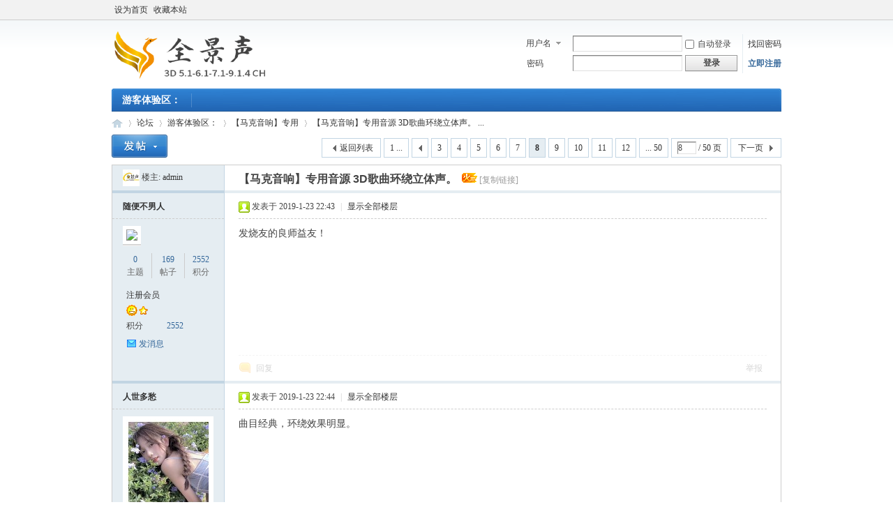

--- FILE ---
content_type: text/html; charset=utf-8
request_url: https://52dts.com/forum.php?mod=viewthread&tid=2897&extra=page%3D1&page=8
body_size: 10781
content:
<!DOCTYPE html PUBLIC "-//W3C//DTD XHTML 1.0 Transitional//EN" "http://www.w3.org/TR/xhtml1/DTD/xhtml1-transitional.dtd">
<html xmlns="http://www.w3.org/1999/xhtml">
<head>
<meta http-equiv="Content-Type" content="text/html; charset=utf-8" />
<title>【马克音响】专用音源 3D歌曲环绕立体声。 - 第8页 - 【马克音响】专用 -  全景声音乐3D 5.1-9.1.4CH -  Powered by Discuz!</title>
<link href="https://52dts.com/forum.php?mod=viewthread&tid=2897" rel="canonical" />
<meta name="keywords" content="【马克音响】专用音源 3D歌曲环绕立体声。" />
<meta name="description" content=" 【马克音响】专用音源 3D歌曲环绕立体声。 ,全景声音乐3D 5.1-9.1.4CH" />
<meta name="generator" content="Discuz! X3.4" />
<meta name="author" content="Discuz! Team and Comsenz UI Team" />
<meta name="copyright" content="2001-2021 Tencent Cloud." />
<meta name="MSSmartTagsPreventParsing" content="True" />
<meta http-equiv="MSThemeCompatible" content="Yes" />
<base href="https://52dts.com/" /><link rel="stylesheet" type="text/css" href="data/cache/style_1_common.css?GLg" /><link rel="stylesheet" type="text/css" href="data/cache/style_1_forum_viewthread.css?GLg" /><link rel="stylesheet" id="css_extstyle" type="text/css" href="./template/default/style/t1/style.css" /><script type="text/javascript">var STYLEID = '1', STATICURL = 'static/', IMGDIR = 'static/image/common', VERHASH = 'GLg', charset = 'utf-8', discuz_uid = '0', cookiepre = 'NY5o_2132_', cookiedomain = '', cookiepath = '/', showusercard = '1', attackevasive = '0', disallowfloat = 'newthread', creditnotice = '2|积分|', defaultstyle = './template/default/style/t1', REPORTURL = 'aHR0cHM6Ly81MmR0cy5jb20vZm9ydW0ucGhwP21vZD12aWV3dGhyZWFkJnRpZD0yODk3JmV4dHJhPXBhZ2UlM0QxJnBhZ2U9OA==', SITEURL = 'https://52dts.com/', JSPATH = 'static/js/', CSSPATH = 'data/cache/style_', DYNAMICURL = '';</script>
<script src="static/js/common.js?GLg" type="text/javascript"></script>
<meta name="application-name" content="全景声音乐3D 5.1-9.1.4CH" />
<meta name="msapplication-tooltip" content="全景声音乐3D 5.1-9.1.4CH" />
<meta name="msapplication-task" content="name=论坛;action-uri=https://52dts.com/forum.php;icon-uri=https://52dts.com/static/image/common/bbs.ico" />
<script src="static/js/forum.js?GLg" type="text/javascript"></script>
</head>

<body id="nv_forum" class="pg_viewthread" onkeydown="if(event.keyCode==27) return false;">
<div id="append_parent"></div><div id="ajaxwaitid"></div>
<div id="toptb" class="cl">
<div class="wp">
<div class="z"><a href="javascript:;"  onclick="setHomepage('https://www.52dts.com/');">设为首页</a><a href="https://www.52dts.com/"  onclick="addFavorite(this.href, '全景声音乐3D 5.1-9.1.4CH');return false;">收藏本站</a></div>
<div class="y">
<a id="switchblind" href="javascript:;" onclick="toggleBlind(this)" title="开启辅助访问" class="switchblind">开启辅助访问</a>
</div>
</div>
</div>

<div id="hd">
<div class="wp">
<div class="hdc cl"><h2><a href="./" title="全景声音乐3D 5.1-9.1.4CH"><img src="static/image/common/logo.png" alt="全景声音乐3D 5.1-9.1.4CH" border="0" /></a></h2><script src="static/js/logging.js?GLg" type="text/javascript"></script>
<form method="post" autocomplete="off" id="lsform" action="member.php?mod=logging&amp;action=login&amp;loginsubmit=yes&amp;infloat=yes&amp;lssubmit=yes" onsubmit="return lsSubmit();">
<div class="fastlg cl">
<span id="return_ls" style="display:none"></span>
<div class="y pns">
<table cellspacing="0" cellpadding="0">
<tr>
<td>
<span class="ftid">
<select name="fastloginfield" id="ls_fastloginfield" width="40" tabindex="900">
<option value="username">用户名</option>
<option value="email">Email</option>
</select>
</span>
<script type="text/javascript">simulateSelect('ls_fastloginfield')</script>
</td>
<td><input type="text" name="username" id="ls_username" autocomplete="off" class="px vm" tabindex="901" /></td>
<td class="fastlg_l"><label for="ls_cookietime"><input type="checkbox" name="cookietime" id="ls_cookietime" class="pc" value="2592000" tabindex="903" />自动登录</label></td>
<td>&nbsp;<a href="javascript:;" onclick="showWindow('login', 'member.php?mod=logging&action=login&viewlostpw=1')">找回密码</a></td>
</tr>
<tr>
<td><label for="ls_password" class="z psw_w">密码</label></td>
<td><input type="password" name="password" id="ls_password" class="px vm" autocomplete="off" tabindex="902" /></td>
<td class="fastlg_l"><button type="submit" class="pn vm" tabindex="904" style="width: 75px;"><em>登录</em></button></td>
<td>&nbsp;<a href="member.php?mod=register" class="xi2 xw1">立即注册</a></td>
</tr>
</table>
<input type="hidden" name="quickforward" value="yes" />
<input type="hidden" name="handlekey" value="ls" />
</div>
</div>
</form>

</div>

<div id="nv">

<ul><li id="mn_F1" ><a href="forum.php?mod=forumdisplay&fid=1" hidefocus="true"  >游客体验区：</a></li></ul>
</div>
<div id="mu" class="cl">
</div></div>
</div>


         <script type="text/javascript">
           if (typeof jQuery != 'undefined'){
              var boan_old_jq = jQuery;
           } 
         </script><script type="text/javascript" src="source/plugin/boan_h5upload/js/jquery-1.11.0.min.js?GLg" charset="utf-8"></script>
          <script type="text/javascript">
             var boan_jq=$.noConflict();
             if (typeof  boan_old_jq != 'undefined'){
               jQuery = boan_old_jq;
              }
         </script><link href="./source/plugin/boan_h5upload/css/webuploader_fast.css" rel="stylesheet" type="text/css" />        <script>
            var SWFUpload;
        	SWFUpload = function(settings) {
        		this.initUpload(settings);
       	    };
           
            SWFUpload.prototype.initUpload = function(userSettings) {
            	try {
            		this.customSettings = {};	
            		this.settings = {};
            		this.eventQueue = [];
            		this.initSettings1(userSettings);
            	} catch (ex) {
            		throw ex;
            	}
            };
            SWFUpload.prototype.initSettings1 = function (userSettings) {
            	this.ensureDefault = function(settingName, defaultValue) {
            		var setting = userSettings[settingName];
            		if (setting != undefined) {
            			this.settings[settingName] = setting;
            		} else {
            			this.settings[settingName] = defaultValue;
            		}
            	};
            
            	this.ensureDefault("upload_url", "");
            	this.ensureDefault("file_post_name", "Filedata");
            	this.ensureDefault("post_params", {});
            
            	this.ensureDefault("file_types", "*.*");
            	this.ensureDefault("file_types_description", "All Files");
            	this.ensureDefault("file_size_limit", 0);	
            	this.ensureDefault("file_upload_limit", 0);
            	this.ensureDefault("file_queue_limit", 0); 
                this.ensureDefault("custom_settings", {});
	            this.customSettings = this.settings.custom_settings;
            }
        </script>
<div id="wp" class="wp">
<script type="text/javascript">var fid = parseInt('77'), tid = parseInt('2897');</script>

<script src="static/js/forum_viewthread.js?GLg" type="text/javascript"></script>
<script type="text/javascript">zoomstatus = parseInt(1);var imagemaxwidth = '600';var aimgcount = new Array();</script>

<style id="diy_style" type="text/css"></style>
<!--[diy=diynavtop]--><div id="diynavtop" class="area"></div><!--[/diy]-->
<div id="pt" class="bm cl">
<div class="z">
<a href="./" class="nvhm" title="首页">全景声音乐3D 5.1-9.1.4CH</a><em>&raquo;</em><a href="forum.php">论坛</a> <em>&rsaquo;</em> <a href="forum.php?gid=1">游客体验区：</a> <em>&rsaquo;</em> <a href="forum.php?mod=forumdisplay&amp;fid=77">【马克音响】专用</a> <em>&rsaquo;</em> <a href="forum.php?mod=viewthread&amp;tid=2897">【马克音响】专用音源 3D歌曲环绕立体声。 ...</a>
</div>
</div>

<style id="diy_style" type="text/css"></style>
<div class="wp">
<!--[diy=diy1]--><div id="diy1" class="area"></div><!--[/diy]-->
</div>

<div id="ct" class="wp cl">
<div id="pgt" class="pgs mbm cl ">
<div class="pgt"><div class="pg"><a href="forum.php?mod=viewthread&tid=2897&amp;extra=page%3D1&amp;page=1" class="first">1 ...</a><a href="forum.php?mod=viewthread&tid=2897&amp;extra=page%3D1&amp;page=7" class="prev">&nbsp;&nbsp;</a><a href="forum.php?mod=viewthread&tid=2897&amp;extra=page%3D1&amp;page=3">3</a><a href="forum.php?mod=viewthread&tid=2897&amp;extra=page%3D1&amp;page=4">4</a><a href="forum.php?mod=viewthread&tid=2897&amp;extra=page%3D1&amp;page=5">5</a><a href="forum.php?mod=viewthread&tid=2897&amp;extra=page%3D1&amp;page=6">6</a><a href="forum.php?mod=viewthread&tid=2897&amp;extra=page%3D1&amp;page=7">7</a><strong>8</strong><a href="forum.php?mod=viewthread&tid=2897&amp;extra=page%3D1&amp;page=9">9</a><a href="forum.php?mod=viewthread&tid=2897&amp;extra=page%3D1&amp;page=10">10</a><a href="forum.php?mod=viewthread&tid=2897&amp;extra=page%3D1&amp;page=11">11</a><a href="forum.php?mod=viewthread&tid=2897&amp;extra=page%3D1&amp;page=12">12</a><a href="forum.php?mod=viewthread&tid=2897&amp;extra=page%3D1&amp;page=50" class="last">... 50</a><label><input type="text" name="custompage" class="px" size="2" title="输入页码，按回车快速跳转" value="8" onkeydown="if(event.keyCode==13) {window.location='forum.php?mod=viewthread&tid=2897&amp;extra=page%3D1&amp;page='+this.value;; doane(event);}" /><span title="共 50 页"> / 50 页</span></label><a href="forum.php?mod=viewthread&tid=2897&amp;extra=page%3D1&amp;page=9" class="nxt">下一页</a></div></div>
<span class="y pgb"><a href="forum.php?mod=forumdisplay&amp;fid=77">返回列表</a></span>
<a id="newspecial" onmouseover="$('newspecial').id = 'newspecialtmp';this.id = 'newspecial';showMenu({'ctrlid':this.id})" onclick="showWindow('newthread', 'forum.php?mod=post&action=newthread&fid=77')" href="javascript:;" title="发新帖"><img src="static/image/common/pn_post.png" alt="发新帖" /></a></div>



<div id="postlist" class="pl bm">
<table cellspacing="0" cellpadding="0">
<tr>
<td class="pls ptn pbn">
<div id="tath" class="cl">
<a href="home.php?mod=space&amp;uid=1" title="admin"><img src="https://www.52dts.com/uc_server/data/avatar/000/00/00/01_avatar_small.jpg" onerror="this.onerror=null;this.src='https://www.52dts.com/uc_server/images/noavatar_small.gif'" /></a>
楼主: <a href="home.php?mod=space&amp;uid=1" title="admin">admin</a>
</div>
</td>
<td class="plc ptm pbn vwthd">
<h1 class="ts">
<span id="thread_subject">【马克音响】专用音源 3D歌曲环绕立体声。</span>
</h1>
<span class="xg1">
&nbsp;<img src="static/image/common/hot_3.gif" alt="" title="热度: 232" />
<a href="forum.php?mod=viewthread&amp;tid=2897" onclick="return copyThreadUrl(this, '全景声音乐3D 5.1-9.1.4CH')" >[复制链接]</a>
</span>
</td>
</tr>
</table>


<table cellspacing="0" cellpadding="0" class="ad">
<tr>
<td class="pls">
</td>
<td class="plc">
</td>
</tr>
</table><div id="post_31311" style="display:none;"><table id="pid31311" class="plhin" summary="pid31311" cellspacing="0" cellpadding="0">
<tr>
 <td class="pls" rowspan="2">
<div id="favatar31311" class="pls favatar">
<div class="pi">
<div class="authi"><a href="home.php?mod=space&amp;uid=1561" target="_blank" class="xw1">EL失而才惜</a>
</div>
</div>
<div class="p_pop blk bui card_gender_0" id="userinfo31311" style="display: none; margin-top: -11px;">
<div class="m z">
<div id="userinfo31311_ma"></div>
</div>
<div class="i y">
<div>
<strong><a href="home.php?mod=space&amp;uid=1561" target="_blank" class="xi2">EL失而才惜</a></strong>
<em>当前离线</em>
</div><dl class="cl">
<dt>积分</dt><dd><a href="home.php?mod=space&uid=1561&do=profile" target="_blank" class="xi2">2056</a></dd>
</dl><div class="imicn">
<a href="home.php?mod=space&amp;uid=1561&amp;do=profile" target="_blank" title="查看详细资料"><img src="static/image/common/userinfo.gif" alt="查看详细资料" /></a>
</div>
<div id="avatarfeed"><span id="threadsortswait"></span></div>
</div>
</div>
<div>
<div class="avatar" onmouseover="showauthor(this, 'userinfo31311')"><a href="home.php?mod=space&amp;uid=1561" class="avtm" target="_blank"><img src="https://www.52dts.com/uc_server/data/avatar/000/00/15/61_avatar_middle.jpg" onerror="this.onerror=null;this.src='https://www.52dts.com/uc_server/images/noavatar_middle.gif'" /></a></div>
</div>
<div class="tns xg2"><table cellspacing="0" cellpadding="0"><th><p><a href="home.php?mod=space&uid=1561&do=thread&type=thread&view=me&from=space" class="xi2">58</a></p>主题</th><th><p><a href="home.php?mod=space&uid=1561&do=thread&type=reply&view=me&from=space" class="xi2">304</a></p>帖子</th><td><p><a href="home.php?mod=space&uid=1561&do=profile" class="xi2">2056</a></p>积分</td></table></div>

<p><em><a href="home.php?mod=spacecp&amp;ac=usergroup&amp;gid=3" target="_blank">版主</a></em></p>


<p><span><img src="static/image/common/star_level3.gif" alt="Rank: 7" /><img src="static/image/common/star_level2.gif" alt="Rank: 7" /><img src="static/image/common/star_level1.gif" alt="Rank: 7" /></span></p>



<dl class="pil cl">
	<dt>积分</dt><dd><a href="home.php?mod=space&uid=1561&do=profile" target="_blank" class="xi2">2056</a></dd>
</dl>
<ul class="xl xl2 o cl">
<li class="pm2"><a href="home.php?mod=spacecp&amp;ac=pm&amp;op=showmsg&amp;handlekey=showmsg_1561&amp;touid=1561&amp;pmid=0&amp;daterange=2&amp;pid=31311&amp;tid=2897" onclick="showWindow('sendpm', this.href);" title="发消息" class="xi2">发消息</a></li>
</ul>
</div>
</td>
<td class="plc">
<div class="pi">
<div class="pti">
<div class="pdbt">
</div>
<div class="authi">
<img class="authicn vm" id="authicon31311" src="static/image/common/online_moderator.gif" />
<em id="authorposton31311">发表于 2019-1-23 22:42</em>
<span class="pipe">|</span>
<a href="forum.php?mod=viewthread&amp;tid=2897&amp;page=8" rel="nofollow">显示全部楼层</a>
</div>
</div>
</div><div class="pct"><style type="text/css">.pcb{margin-right:0}</style><div class="pcb">
<div class="t_fsz">
<table cellspacing="0" cellpadding="0"><tr><td class="t_f" id="postmessage_31311">
相当不错。。</td></tr></table>


</div>
<div id="comment_31311" class="cm">
</div>

<div id="post_rate_div_31311"></div>
</div>
</div>

</td></tr>
<tr><td class="plc plm">
</td>
</tr>
<tr id="_postposition31311"></tr>
<tr>
<td class="pls"></td>
<td class="plc" style="overflow:visible;">
<div class="po hin">
<div class="pob cl">
<em>
<a class="fastre" href="forum.php?mod=post&amp;action=reply&amp;fid=77&amp;tid=2897&amp;repquote=31311&amp;extra=page%3D1&amp;page=8" onclick="showWindow('reply', this.href)">回复</a>
</em>

<p>
<a href="javascript:;" id="mgc_post_31311" onmouseover="showMenu(this.id)" class="showmenu">使用道具</a>
<a href="javascript:;" onclick="showWindow('miscreport31311', 'misc.php?mod=report&rtype=post&rid=31311&tid=2897&fid=77', 'get', -1);return false;">举报</a>
</p>

<ul id="mgc_post_31311_menu" class="p_pop mgcmn" style="display: none;">
</ul>
<script type="text/javascript" reload="1">checkmgcmn('post_31311')</script>
</div>
</div>
</td>
</tr>
<tr class="ad">
<td class="pls">
</td>
<td class="plc">
</td>
</tr>
</table>
</div><div id="post_31321" ><table id="pid31321" class="plhin" summary="pid31321" cellspacing="0" cellpadding="0">
<tr>
 <td class="pls" rowspan="2">
<div id="favatar31321" class="pls favatar">
<div class="pi">
<div class="authi"><a href="home.php?mod=space&amp;uid=1472" target="_blank" class="xw1">随便不男人</a>
</div>
</div>
<div class="p_pop blk bui card_gender_0" id="userinfo31321" style="display: none; margin-top: -11px;">
<div class="m z">
<div id="userinfo31321_ma"></div>
</div>
<div class="i y">
<div>
<strong><a href="home.php?mod=space&amp;uid=1472" target="_blank" class="xi2">随便不男人</a></strong>
<em>当前离线</em>
</div><dl class="cl">
<dt>积分</dt><dd><a href="home.php?mod=space&uid=1472&do=profile" target="_blank" class="xi2">2552</a></dd>
</dl><div class="imicn">
<a href="home.php?mod=space&amp;uid=1472&amp;do=profile" target="_blank" title="查看详细资料"><img src="static/image/common/userinfo.gif" alt="查看详细资料" /></a>
</div>
<div id="avatarfeed"><span id="threadsortswait"></span></div>
</div>
</div>
<div>
<div class="avatar" onmouseover="showauthor(this, 'userinfo31321')"><a href="home.php?mod=space&amp;uid=1472" class="avtm" target="_blank"><img src="https://www.52dts.com/uc_server/data/avatar/000/00/14/72_avatar_middle.jpg" onerror="this.onerror=null;this.src='https://www.52dts.com/uc_server/images/noavatar_middle.gif'" /></a></div>
</div>
<div class="tns xg2"><table cellspacing="0" cellpadding="0"><th><p><a href="home.php?mod=space&uid=1472&do=thread&type=thread&view=me&from=space" class="xi2">0</a></p>主题</th><th><p><a href="home.php?mod=space&uid=1472&do=thread&type=reply&view=me&from=space" class="xi2">169</a></p>帖子</th><td><p><a href="home.php?mod=space&uid=1472&do=profile" class="xi2">2552</a></p>积分</td></table></div>

<p><em><a href="home.php?mod=spacecp&amp;ac=usergroup&amp;gid=10" target="_blank">注册会员</a></em></p>


<p><span><img src="static/image/common/star_level3.gif" alt="Rank: 5" /><img src="static/image/common/star_level1.gif" alt="Rank: 5" /></span></p>



<dl class="pil cl">
	<dt>积分</dt><dd><a href="home.php?mod=space&uid=1472&do=profile" target="_blank" class="xi2">2552</a></dd>
</dl>
<ul class="xl xl2 o cl">
<li class="pm2"><a href="home.php?mod=spacecp&amp;ac=pm&amp;op=showmsg&amp;handlekey=showmsg_1472&amp;touid=1472&amp;pmid=0&amp;daterange=2&amp;pid=31321&amp;tid=2897" onclick="showWindow('sendpm', this.href);" title="发消息" class="xi2">发消息</a></li>
</ul>
</div>
</td>
<td class="plc">
<div class="pi">
<div class="pti">
<div class="pdbt">
</div>
<div class="authi">
<img class="authicn vm" id="authicon31321" src="static/image/common/online_member.gif" />
<em id="authorposton31321">发表于 2019-1-23 22:43</em>
<span class="pipe">|</span>
<a href="forum.php?mod=viewthread&amp;tid=2897&amp;page=8" rel="nofollow">显示全部楼层</a>
</div>
</div>
</div><div class="pct"><div class="pcb">
<div class="t_fsz">
<table cellspacing="0" cellpadding="0"><tr><td class="t_f" id="postmessage_31321">
发烧友的良师益友！</td></tr></table>


</div>
<div id="comment_31321" class="cm">
</div>

<div id="post_rate_div_31321"></div>
</div>
</div>

</td></tr>
<tr><td class="plc plm">
</td>
</tr>
<tr id="_postposition31321"></tr>
<tr>
<td class="pls"></td>
<td class="plc" style="overflow:visible;">
<div class="po hin">
<div class="pob cl">
<em>
<a class="fastre" href="forum.php?mod=post&amp;action=reply&amp;fid=77&amp;tid=2897&amp;repquote=31321&amp;extra=page%3D1&amp;page=8" onclick="showWindow('reply', this.href)">回复</a>
</em>

<p>
<a href="javascript:;" id="mgc_post_31321" onmouseover="showMenu(this.id)" class="showmenu">使用道具</a>
<a href="javascript:;" onclick="showWindow('miscreport31321', 'misc.php?mod=report&rtype=post&rid=31321&tid=2897&fid=77', 'get', -1);return false;">举报</a>
</p>

<ul id="mgc_post_31321_menu" class="p_pop mgcmn" style="display: none;">
</ul>
<script type="text/javascript" reload="1">checkmgcmn('post_31321')</script>
</div>
</div>
</td>
</tr>
<tr class="ad">
<td class="pls">
</td>
<td class="plc">
</td>
</tr>
</table>
</div><div id="post_31331" ><table id="pid31331" class="plhin" summary="pid31331" cellspacing="0" cellpadding="0">
<tr>
 <td class="pls" rowspan="2">
<div id="favatar31331" class="pls favatar">
<div class="pi">
<div class="authi"><a href="home.php?mod=space&amp;uid=1582" target="_blank" class="xw1">人世多愁</a>
</div>
</div>
<div class="p_pop blk bui card_gender_0" id="userinfo31331" style="display: none; margin-top: -11px;">
<div class="m z">
<div id="userinfo31331_ma"></div>
</div>
<div class="i y">
<div>
<strong><a href="home.php?mod=space&amp;uid=1582" target="_blank" class="xi2">人世多愁</a></strong>
<em>当前离线</em>
</div><dl class="cl">
<dt>积分</dt><dd><a href="home.php?mod=space&uid=1582&do=profile" target="_blank" class="xi2">2436</a></dd>
</dl><div class="imicn">
<a href="home.php?mod=space&amp;uid=1582&amp;do=profile" target="_blank" title="查看详细资料"><img src="static/image/common/userinfo.gif" alt="查看详细资料" /></a>
</div>
<div id="avatarfeed"><span id="threadsortswait"></span></div>
</div>
</div>
<div>
<div class="avatar" onmouseover="showauthor(this, 'userinfo31331')"><a href="home.php?mod=space&amp;uid=1582" class="avtm" target="_blank"><img src="https://www.52dts.com/uc_server/data/avatar/000/00/15/82_avatar_middle.jpg" onerror="this.onerror=null;this.src='https://www.52dts.com/uc_server/images/noavatar_middle.gif'" /></a></div>
</div>
<div class="tns xg2"><table cellspacing="0" cellpadding="0"><th><p><a href="home.php?mod=space&uid=1582&do=thread&type=thread&view=me&from=space" class="xi2">0</a></p>主题</th><th><p><a href="home.php?mod=space&uid=1582&do=thread&type=reply&view=me&from=space" class="xi2">158</a></p>帖子</th><td><p><a href="home.php?mod=space&uid=1582&do=profile" class="xi2">2436</a></p>积分</td></table></div>

<p><em><a href="home.php?mod=spacecp&amp;ac=usergroup&amp;gid=10" target="_blank">注册会员</a></em></p>


<p><span><img src="static/image/common/star_level3.gif" alt="Rank: 5" /><img src="static/image/common/star_level1.gif" alt="Rank: 5" /></span></p>



<dl class="pil cl">
	<dt>积分</dt><dd><a href="home.php?mod=space&uid=1582&do=profile" target="_blank" class="xi2">2436</a></dd>
</dl>
<ul class="xl xl2 o cl">
<li class="pm2"><a href="home.php?mod=spacecp&amp;ac=pm&amp;op=showmsg&amp;handlekey=showmsg_1582&amp;touid=1582&amp;pmid=0&amp;daterange=2&amp;pid=31331&amp;tid=2897" onclick="showWindow('sendpm', this.href);" title="发消息" class="xi2">发消息</a></li>
</ul>
</div>
</td>
<td class="plc">
<div class="pi">
<div class="pti">
<div class="pdbt">
</div>
<div class="authi">
<img class="authicn vm" id="authicon31331" src="static/image/common/online_member.gif" />
<em id="authorposton31331">发表于 2019-1-23 22:44</em>
<span class="pipe">|</span>
<a href="forum.php?mod=viewthread&amp;tid=2897&amp;page=8" rel="nofollow">显示全部楼层</a>
</div>
</div>
</div><div class="pct"><div class="pcb">
<div class="t_fsz">
<table cellspacing="0" cellpadding="0"><tr><td class="t_f" id="postmessage_31331">
曲目经典，环绕效果明显。</td></tr></table>


</div>
<div id="comment_31331" class="cm">
</div>

<div id="post_rate_div_31331"></div>
</div>
</div>

</td></tr>
<tr><td class="plc plm">
</td>
</tr>
<tr id="_postposition31331"></tr>
<tr>
<td class="pls"></td>
<td class="plc" style="overflow:visible;">
<div class="po hin">
<div class="pob cl">
<em>
<a class="fastre" href="forum.php?mod=post&amp;action=reply&amp;fid=77&amp;tid=2897&amp;repquote=31331&amp;extra=page%3D1&amp;page=8" onclick="showWindow('reply', this.href)">回复</a>
</em>

<p>
<a href="javascript:;" id="mgc_post_31331" onmouseover="showMenu(this.id)" class="showmenu">使用道具</a>
<a href="javascript:;" onclick="showWindow('miscreport31331', 'misc.php?mod=report&rtype=post&rid=31331&tid=2897&fid=77', 'get', -1);return false;">举报</a>
</p>

<ul id="mgc_post_31331_menu" class="p_pop mgcmn" style="display: none;">
</ul>
<script type="text/javascript" reload="1">checkmgcmn('post_31331')</script>
</div>
</div>
</td>
</tr>
<tr class="ad">
<td class="pls">
</td>
<td class="plc">
</td>
</tr>
</table>
</div><div id="post_31350" ><table id="pid31350" class="plhin" summary="pid31350" cellspacing="0" cellpadding="0">
<tr>
 <td class="pls" rowspan="2">
<div id="favatar31350" class="pls favatar">
<div class="pi">
<div class="authi"><a href="home.php?mod=space&amp;uid=1499" target="_blank" class="xw1">唱你的歌</a>
</div>
</div>
<div class="p_pop blk bui card_gender_0" id="userinfo31350" style="display: none; margin-top: -11px;">
<div class="m z">
<div id="userinfo31350_ma"></div>
</div>
<div class="i y">
<div>
<strong><a href="home.php?mod=space&amp;uid=1499" target="_blank" class="xi2">唱你的歌</a></strong>
<em>当前离线</em>
</div><dl class="cl">
<dt>积分</dt><dd><a href="home.php?mod=space&uid=1499&do=profile" target="_blank" class="xi2">2557</a></dd>
</dl><div class="imicn">
<a href="home.php?mod=space&amp;uid=1499&amp;do=profile" target="_blank" title="查看详细资料"><img src="static/image/common/userinfo.gif" alt="查看详细资料" /></a>
</div>
<div id="avatarfeed"><span id="threadsortswait"></span></div>
</div>
</div>
<div>
<div class="avatar" onmouseover="showauthor(this, 'userinfo31350')"><a href="home.php?mod=space&amp;uid=1499" class="avtm" target="_blank"><img src="https://www.52dts.com/uc_server/data/avatar/000/00/14/99_avatar_middle.jpg" onerror="this.onerror=null;this.src='https://www.52dts.com/uc_server/images/noavatar_middle.gif'" /></a></div>
</div>
<div class="tns xg2"><table cellspacing="0" cellpadding="0"><th><p><a href="home.php?mod=space&uid=1499&do=thread&type=thread&view=me&from=space" class="xi2">0</a></p>主题</th><th><p><a href="home.php?mod=space&uid=1499&do=thread&type=reply&view=me&from=space" class="xi2">169</a></p>帖子</th><td><p><a href="home.php?mod=space&uid=1499&do=profile" class="xi2">2557</a></p>积分</td></table></div>

<p><em><a href="home.php?mod=spacecp&amp;ac=usergroup&amp;gid=10" target="_blank">注册会员</a></em></p>


<p><span><img src="static/image/common/star_level3.gif" alt="Rank: 5" /><img src="static/image/common/star_level1.gif" alt="Rank: 5" /></span></p>



<dl class="pil cl">
	<dt>积分</dt><dd><a href="home.php?mod=space&uid=1499&do=profile" target="_blank" class="xi2">2557</a></dd>
</dl>
<ul class="xl xl2 o cl">
<li class="pm2"><a href="home.php?mod=spacecp&amp;ac=pm&amp;op=showmsg&amp;handlekey=showmsg_1499&amp;touid=1499&amp;pmid=0&amp;daterange=2&amp;pid=31350&amp;tid=2897" onclick="showWindow('sendpm', this.href);" title="发消息" class="xi2">发消息</a></li>
</ul>
</div>
</td>
<td class="plc">
<div class="pi">
<div class="pti">
<div class="pdbt">
</div>
<div class="authi">
<img class="authicn vm" id="authicon31350" src="static/image/common/online_member.gif" />
<em id="authorposton31350">发表于 2019-1-23 22:47</em>
<span class="pipe">|</span>
<a href="forum.php?mod=viewthread&amp;tid=2897&amp;page=8" rel="nofollow">显示全部楼层</a>
</div>
</div>
</div><div class="pct"><div class="pcb">
<div class="t_fsz">
<table cellspacing="0" cellpadding="0"><tr><td class="t_f" id="postmessage_31350">
这音乐听着 开长途都精神抖擞</td></tr></table>


</div>
<div id="comment_31350" class="cm">
</div>

<div id="post_rate_div_31350"></div>
</div>
</div>

</td></tr>
<tr><td class="plc plm">
</td>
</tr>
<tr id="_postposition31350"></tr>
<tr>
<td class="pls"></td>
<td class="plc" style="overflow:visible;">
<div class="po hin">
<div class="pob cl">
<em>
<a class="fastre" href="forum.php?mod=post&amp;action=reply&amp;fid=77&amp;tid=2897&amp;repquote=31350&amp;extra=page%3D1&amp;page=8" onclick="showWindow('reply', this.href)">回复</a>
</em>

<p>
<a href="javascript:;" id="mgc_post_31350" onmouseover="showMenu(this.id)" class="showmenu">使用道具</a>
<a href="javascript:;" onclick="showWindow('miscreport31350', 'misc.php?mod=report&rtype=post&rid=31350&tid=2897&fid=77', 'get', -1);return false;">举报</a>
</p>

<ul id="mgc_post_31350_menu" class="p_pop mgcmn" style="display: none;">
</ul>
<script type="text/javascript" reload="1">checkmgcmn('post_31350')</script>
</div>
</div>
</td>
</tr>
<tr class="ad">
<td class="pls">
</td>
<td class="plc">
</td>
</tr>
</table>
</div><div id="post_31360" ><table id="pid31360" class="plhin" summary="pid31360" cellspacing="0" cellpadding="0">
<tr>
 <td class="pls" rowspan="2">
<div id="favatar31360" class="pls favatar">
<div class="pi">
<div class="authi"><a href="home.php?mod=space&amp;uid=1591" target="_blank" class="xw1">MR.特别人士</a>
</div>
</div>
<div class="p_pop blk bui card_gender_0" id="userinfo31360" style="display: none; margin-top: -11px;">
<div class="m z">
<div id="userinfo31360_ma"></div>
</div>
<div class="i y">
<div>
<strong><a href="home.php?mod=space&amp;uid=1591" target="_blank" class="xi2">MR.特别人士</a></strong>
<em>当前离线</em>
</div><dl class="cl">
<dt>积分</dt><dd><a href="home.php?mod=space&uid=1591&do=profile" target="_blank" class="xi2">2424</a></dd>
</dl><div class="imicn">
<a href="home.php?mod=space&amp;uid=1591&amp;do=profile" target="_blank" title="查看详细资料"><img src="static/image/common/userinfo.gif" alt="查看详细资料" /></a>
</div>
<div id="avatarfeed"><span id="threadsortswait"></span></div>
</div>
</div>
<div>
<div class="avatar" onmouseover="showauthor(this, 'userinfo31360')"><a href="home.php?mod=space&amp;uid=1591" class="avtm" target="_blank"><img src="https://www.52dts.com/uc_server/data/avatar/000/00/15/91_avatar_middle.jpg" onerror="this.onerror=null;this.src='https://www.52dts.com/uc_server/images/noavatar_middle.gif'" /></a></div>
</div>
<div class="tns xg2"><table cellspacing="0" cellpadding="0"><th><p><a href="home.php?mod=space&uid=1591&do=thread&type=thread&view=me&from=space" class="xi2">0</a></p>主题</th><th><p><a href="home.php?mod=space&uid=1591&do=thread&type=reply&view=me&from=space" class="xi2">174</a></p>帖子</th><td><p><a href="home.php?mod=space&uid=1591&do=profile" class="xi2">2424</a></p>积分</td></table></div>

<p><em><a href="home.php?mod=spacecp&amp;ac=usergroup&amp;gid=10" target="_blank">注册会员</a></em></p>


<p><span><img src="static/image/common/star_level3.gif" alt="Rank: 5" /><img src="static/image/common/star_level1.gif" alt="Rank: 5" /></span></p>



<dl class="pil cl">
	<dt>积分</dt><dd><a href="home.php?mod=space&uid=1591&do=profile" target="_blank" class="xi2">2424</a></dd>
</dl>
<ul class="xl xl2 o cl">
<li class="pm2"><a href="home.php?mod=spacecp&amp;ac=pm&amp;op=showmsg&amp;handlekey=showmsg_1591&amp;touid=1591&amp;pmid=0&amp;daterange=2&amp;pid=31360&amp;tid=2897" onclick="showWindow('sendpm', this.href);" title="发消息" class="xi2">发消息</a></li>
</ul>
</div>
</td>
<td class="plc">
<div class="pi">
<div class="pti">
<div class="pdbt">
</div>
<div class="authi">
<img class="authicn vm" id="authicon31360" src="static/image/common/online_member.gif" />
<em id="authorposton31360">发表于 2019-1-23 22:48</em>
<span class="pipe">|</span>
<a href="forum.php?mod=viewthread&amp;tid=2897&amp;page=8" rel="nofollow">显示全部楼层</a>
</div>
</div>
</div><div class="pct"><div class="pcb">
<div class="t_fsz">
<table cellspacing="0" cellpadding="0"><tr><td class="t_f" id="postmessage_31360">
太棒了！再次感谢楼主分享！<img src="static/image/smiley/grapeman/13.gif" smilieid="53" border="0" alt="" /></td></tr></table>


</div>
<div id="comment_31360" class="cm">
</div>

<div id="post_rate_div_31360"></div>
</div>
</div>

</td></tr>
<tr><td class="plc plm">
</td>
</tr>
<tr id="_postposition31360"></tr>
<tr>
<td class="pls"></td>
<td class="plc" style="overflow:visible;">
<div class="po hin">
<div class="pob cl">
<em>
<a class="fastre" href="forum.php?mod=post&amp;action=reply&amp;fid=77&amp;tid=2897&amp;repquote=31360&amp;extra=page%3D1&amp;page=8" onclick="showWindow('reply', this.href)">回复</a>
</em>

<p>
<a href="javascript:;" id="mgc_post_31360" onmouseover="showMenu(this.id)" class="showmenu">使用道具</a>
<a href="javascript:;" onclick="showWindow('miscreport31360', 'misc.php?mod=report&rtype=post&rid=31360&tid=2897&fid=77', 'get', -1);return false;">举报</a>
</p>

<ul id="mgc_post_31360_menu" class="p_pop mgcmn" style="display: none;">
</ul>
<script type="text/javascript" reload="1">checkmgcmn('post_31360')</script>
</div>
</div>
</td>
</tr>
<tr class="ad">
<td class="pls">
</td>
<td class="plc">
</td>
</tr>
</table>
</div><div id="post_31370" ><table id="pid31370" class="plhin" summary="pid31370" cellspacing="0" cellpadding="0">
<tr>
 <td class="pls" rowspan="2">
<div id="favatar31370" class="pls favatar">
<div class="pi">
<div class="authi"><a href="home.php?mod=space&amp;uid=1467" target="_blank" class="xw1">爱你不需要理由i</a>
</div>
</div>
<div class="p_pop blk bui card_gender_0" id="userinfo31370" style="display: none; margin-top: -11px;">
<div class="m z">
<div id="userinfo31370_ma"></div>
</div>
<div class="i y">
<div>
<strong><a href="home.php?mod=space&amp;uid=1467" target="_blank" class="xi2">爱你不需要理由i</a></strong>
<em>当前离线</em>
</div><dl class="cl">
<dt>积分</dt><dd><a href="home.php?mod=space&uid=1467&do=profile" target="_blank" class="xi2">2552</a></dd>
</dl><div class="imicn">
<a href="home.php?mod=space&amp;uid=1467&amp;do=profile" target="_blank" title="查看详细资料"><img src="static/image/common/userinfo.gif" alt="查看详细资料" /></a>
</div>
<div id="avatarfeed"><span id="threadsortswait"></span></div>
</div>
</div>
<div>
<div class="avatar" onmouseover="showauthor(this, 'userinfo31370')"><a href="home.php?mod=space&amp;uid=1467" class="avtm" target="_blank"><img src="https://www.52dts.com/uc_server/data/avatar/000/00/14/67_avatar_middle.jpg" onerror="this.onerror=null;this.src='https://www.52dts.com/uc_server/images/noavatar_middle.gif'" /></a></div>
</div>
<div class="tns xg2"><table cellspacing="0" cellpadding="0"><th><p><a href="home.php?mod=space&uid=1467&do=thread&type=thread&view=me&from=space" class="xi2">0</a></p>主题</th><th><p><a href="home.php?mod=space&uid=1467&do=thread&type=reply&view=me&from=space" class="xi2">176</a></p>帖子</th><td><p><a href="home.php?mod=space&uid=1467&do=profile" class="xi2">2552</a></p>积分</td></table></div>

<p><em><a href="home.php?mod=spacecp&amp;ac=usergroup&amp;gid=10" target="_blank">注册会员</a></em></p>


<p><span><img src="static/image/common/star_level3.gif" alt="Rank: 5" /><img src="static/image/common/star_level1.gif" alt="Rank: 5" /></span></p>



<dl class="pil cl">
	<dt>积分</dt><dd><a href="home.php?mod=space&uid=1467&do=profile" target="_blank" class="xi2">2552</a></dd>
</dl>
<p class="md_ctrl"><a href="home.php?mod=medal"><img id="md_31370_5" src="static/image/common/medal5.gif" alt="宣传达人" title="" onmouseover="showMenu({'ctrlid':this.id, 'menuid':'md_5_menu', 'pos':'12!'})" /></a></p><ul class="xl xl2 o cl">
<li class="pm2"><a href="home.php?mod=spacecp&amp;ac=pm&amp;op=showmsg&amp;handlekey=showmsg_1467&amp;touid=1467&amp;pmid=0&amp;daterange=2&amp;pid=31370&amp;tid=2897" onclick="showWindow('sendpm', this.href);" title="发消息" class="xi2">发消息</a></li>
</ul>
</div>
</td>
<td class="plc">
<div class="pi">
<div class="pti">
<div class="pdbt">
</div>
<div class="authi">
<img class="authicn vm" id="authicon31370" src="static/image/common/online_member.gif" />
<em id="authorposton31370">发表于 2019-1-23 22:49</em>
<span class="pipe">|</span>
<a href="forum.php?mod=viewthread&amp;tid=2897&amp;page=8" rel="nofollow">显示全部楼层</a>
</div>
</div>
</div><div class="pct"><div class="pcb">
<div class="t_fsz">
<table cellspacing="0" cellpadding="0"><tr><td class="t_f" id="postmessage_31370">
车友推荐来的，果然是个好地方 收获满满</td></tr></table>


</div>
<div id="comment_31370" class="cm">
</div>

<div id="post_rate_div_31370"></div>
</div>
</div>

</td></tr>
<tr><td class="plc plm">
</td>
</tr>
<tr id="_postposition31370"></tr>
<tr>
<td class="pls"></td>
<td class="plc" style="overflow:visible;">
<div class="po hin">
<div class="pob cl">
<em>
<a class="fastre" href="forum.php?mod=post&amp;action=reply&amp;fid=77&amp;tid=2897&amp;repquote=31370&amp;extra=page%3D1&amp;page=8" onclick="showWindow('reply', this.href)">回复</a>
</em>

<p>
<a href="javascript:;" id="mgc_post_31370" onmouseover="showMenu(this.id)" class="showmenu">使用道具</a>
<a href="javascript:;" onclick="showWindow('miscreport31370', 'misc.php?mod=report&rtype=post&rid=31370&tid=2897&fid=77', 'get', -1);return false;">举报</a>
</p>

<ul id="mgc_post_31370_menu" class="p_pop mgcmn" style="display: none;">
</ul>
<script type="text/javascript" reload="1">checkmgcmn('post_31370')</script>
</div>
</div>
</td>
</tr>
<tr class="ad">
<td class="pls">
</td>
<td class="plc">
</td>
</tr>
</table>
</div><div id="post_31379" ><table id="pid31379" class="plhin" summary="pid31379" cellspacing="0" cellpadding="0">
<tr>
 <td class="pls" rowspan="2">
<div id="favatar31379" class="pls favatar">
<div class="pi">
<div class="authi"><a href="home.php?mod=space&amp;uid=1587" target="_blank" class="xw1">微笑不代表开心</a>
</div>
</div>
<div class="p_pop blk bui card_gender_0" id="userinfo31379" style="display: none; margin-top: -11px;">
<div class="m z">
<div id="userinfo31379_ma"></div>
</div>
<div class="i y">
<div>
<strong><a href="home.php?mod=space&amp;uid=1587" target="_blank" class="xi2">微笑不代表开心</a></strong>
<em>当前离线</em>
</div><dl class="cl">
<dt>积分</dt><dd><a href="home.php?mod=space&uid=1587&do=profile" target="_blank" class="xi2">2449</a></dd>
</dl><div class="imicn">
<a href="home.php?mod=space&amp;uid=1587&amp;do=profile" target="_blank" title="查看详细资料"><img src="static/image/common/userinfo.gif" alt="查看详细资料" /></a>
</div>
<div id="avatarfeed"><span id="threadsortswait"></span></div>
</div>
</div>
<div>
<div class="avatar" onmouseover="showauthor(this, 'userinfo31379')"><a href="home.php?mod=space&amp;uid=1587" class="avtm" target="_blank"><img src="https://www.52dts.com/uc_server/data/avatar/000/00/15/87_avatar_middle.jpg" onerror="this.onerror=null;this.src='https://www.52dts.com/uc_server/images/noavatar_middle.gif'" /></a></div>
</div>
<div class="tns xg2"><table cellspacing="0" cellpadding="0"><th><p><a href="home.php?mod=space&uid=1587&do=thread&type=thread&view=me&from=space" class="xi2">0</a></p>主题</th><th><p><a href="home.php?mod=space&uid=1587&do=thread&type=reply&view=me&from=space" class="xi2">171</a></p>帖子</th><td><p><a href="home.php?mod=space&uid=1587&do=profile" class="xi2">2449</a></p>积分</td></table></div>

<p><em><a href="home.php?mod=spacecp&amp;ac=usergroup&amp;gid=10" target="_blank">注册会员</a></em></p>


<p><span><img src="static/image/common/star_level3.gif" alt="Rank: 5" /><img src="static/image/common/star_level1.gif" alt="Rank: 5" /></span></p>



<dl class="pil cl">
	<dt>积分</dt><dd><a href="home.php?mod=space&uid=1587&do=profile" target="_blank" class="xi2">2449</a></dd>
</dl>
<ul class="xl xl2 o cl">
<li class="pm2"><a href="home.php?mod=spacecp&amp;ac=pm&amp;op=showmsg&amp;handlekey=showmsg_1587&amp;touid=1587&amp;pmid=0&amp;daterange=2&amp;pid=31379&amp;tid=2897" onclick="showWindow('sendpm', this.href);" title="发消息" class="xi2">发消息</a></li>
</ul>
</div>
</td>
<td class="plc">
<div class="pi">
<div class="pti">
<div class="pdbt">
</div>
<div class="authi">
<img class="authicn vm" id="authicon31379" src="static/image/common/online_member.gif" />
<em id="authorposton31379">发表于 2019-1-23 22:50</em>
<span class="pipe">|</span>
<a href="forum.php?mod=viewthread&amp;tid=2897&amp;page=8" rel="nofollow">显示全部楼层</a>
</div>
</div>
</div><div class="pct"><div class="pcb">
<div class="t_fsz">
<table cellspacing="0" cellpadding="0"><tr><td class="t_f" id="postmessage_31379">
音质之最//谢谢分享</td></tr></table>


</div>
<div id="comment_31379" class="cm">
</div>

<div id="post_rate_div_31379"></div>
</div>
</div>

</td></tr>
<tr><td class="plc plm">
</td>
</tr>
<tr id="_postposition31379"></tr>
<tr>
<td class="pls"></td>
<td class="plc" style="overflow:visible;">
<div class="po hin">
<div class="pob cl">
<em>
<a class="fastre" href="forum.php?mod=post&amp;action=reply&amp;fid=77&amp;tid=2897&amp;repquote=31379&amp;extra=page%3D1&amp;page=8" onclick="showWindow('reply', this.href)">回复</a>
</em>

<p>
<a href="javascript:;" id="mgc_post_31379" onmouseover="showMenu(this.id)" class="showmenu">使用道具</a>
<a href="javascript:;" onclick="showWindow('miscreport31379', 'misc.php?mod=report&rtype=post&rid=31379&tid=2897&fid=77', 'get', -1);return false;">举报</a>
</p>

<ul id="mgc_post_31379_menu" class="p_pop mgcmn" style="display: none;">
</ul>
<script type="text/javascript" reload="1">checkmgcmn('post_31379')</script>
</div>
</div>
</td>
</tr>
<tr class="ad">
<td class="pls">
</td>
<td class="plc">
</td>
</tr>
</table>
</div><div id="post_31389" ><table id="pid31389" class="plhin" summary="pid31389" cellspacing="0" cellpadding="0">
<tr>
 <td class="pls" rowspan="2">
<div id="favatar31389" class="pls favatar">
<div class="pi">
<div class="authi"><a href="home.php?mod=space&amp;uid=1526" target="_blank" class="xw1">JP19720129</a>
</div>
</div>
<div class="p_pop blk bui card_gender_0" id="userinfo31389" style="display: none; margin-top: -11px;">
<div class="m z">
<div id="userinfo31389_ma"></div>
</div>
<div class="i y">
<div>
<strong><a href="home.php?mod=space&amp;uid=1526" target="_blank" class="xi2">JP19720129</a></strong>
<em>当前离线</em>
</div><dl class="cl">
<dt>积分</dt><dd><a href="home.php?mod=space&uid=1526&do=profile" target="_blank" class="xi2">3137</a></dd>
</dl><div class="imicn">
<a href="home.php?mod=space&amp;uid=1526&amp;do=profile" target="_blank" title="查看详细资料"><img src="static/image/common/userinfo.gif" alt="查看详细资料" /></a>
</div>
<div id="avatarfeed"><span id="threadsortswait"></span></div>
</div>
</div>
<div>
<div class="avatar" onmouseover="showauthor(this, 'userinfo31389')"><a href="home.php?mod=space&amp;uid=1526" class="avtm" target="_blank"><img src="https://www.52dts.com/uc_server/data/avatar/000/00/15/26_avatar_middle.jpg" onerror="this.onerror=null;this.src='https://www.52dts.com/uc_server/images/noavatar_middle.gif'" /></a></div>
</div>
<div class="tns xg2"><table cellspacing="0" cellpadding="0"><th><p><a href="home.php?mod=space&uid=1526&do=thread&type=thread&view=me&from=space" class="xi2">0</a></p>主题</th><th><p><a href="home.php?mod=space&uid=1526&do=thread&type=reply&view=me&from=space" class="xi2">183</a></p>帖子</th><td><p><a href="home.php?mod=space&uid=1526&do=profile" class="xi2">3137</a></p>积分</td></table></div>

<p><em><a href="home.php?mod=spacecp&amp;ac=usergroup&amp;gid=10" target="_blank">注册会员</a></em></p>


<p><span><img src="static/image/common/star_level3.gif" alt="Rank: 5" /><img src="static/image/common/star_level1.gif" alt="Rank: 5" /></span></p>



<dl class="pil cl">
	<dt>积分</dt><dd><a href="home.php?mod=space&uid=1526&do=profile" target="_blank" class="xi2">3137</a></dd>
</dl>
<ul class="xl xl2 o cl">
<li class="pm2"><a href="home.php?mod=spacecp&amp;ac=pm&amp;op=showmsg&amp;handlekey=showmsg_1526&amp;touid=1526&amp;pmid=0&amp;daterange=2&amp;pid=31389&amp;tid=2897" onclick="showWindow('sendpm', this.href);" title="发消息" class="xi2">发消息</a></li>
</ul>
</div>
</td>
<td class="plc">
<div class="pi">
<div class="pti">
<div class="pdbt">
</div>
<div class="authi">
<img class="authicn vm" id="authicon31389" src="static/image/common/online_member.gif" />
<em id="authorposton31389">发表于 2019-1-23 22:51</em>
<span class="pipe">|</span>
<a href="forum.php?mod=viewthread&amp;tid=2897&amp;page=8" rel="nofollow">显示全部楼层</a>
</div>
</div>
</div><div class="pct"><div class="pcb">
<div class="t_fsz">
<table cellspacing="0" cellpadding="0"><tr><td class="t_f" id="postmessage_31389">
音质一级棒</td></tr></table>


</div>
<div id="comment_31389" class="cm">
</div>

<div id="post_rate_div_31389"></div>
</div>
</div>

</td></tr>
<tr><td class="plc plm">
</td>
</tr>
<tr id="_postposition31389"></tr>
<tr>
<td class="pls"></td>
<td class="plc" style="overflow:visible;">
<div class="po hin">
<div class="pob cl">
<em>
<a class="fastre" href="forum.php?mod=post&amp;action=reply&amp;fid=77&amp;tid=2897&amp;repquote=31389&amp;extra=page%3D1&amp;page=8" onclick="showWindow('reply', this.href)">回复</a>
</em>

<p>
<a href="javascript:;" id="mgc_post_31389" onmouseover="showMenu(this.id)" class="showmenu">使用道具</a>
<a href="javascript:;" onclick="showWindow('miscreport31389', 'misc.php?mod=report&rtype=post&rid=31389&tid=2897&fid=77', 'get', -1);return false;">举报</a>
</p>

<ul id="mgc_post_31389_menu" class="p_pop mgcmn" style="display: none;">
</ul>
<script type="text/javascript" reload="1">checkmgcmn('post_31389')</script>
</div>
</div>
</td>
</tr>
<tr class="ad">
<td class="pls">
</td>
<td class="plc">
</td>
</tr>
</table>
</div><div id="postlistreply" class="pl"><div id="post_new" class="viewthread_table" style="display: none"></div></div>
<div id='hiddenpoststip'><a href='javascript:display_blocked_post();'>还有一些帖子被系统自动隐藏，点此展开</a></div>
<div id="hiddenposts"></div>
</div>


<form method="post" autocomplete="off" name="modactions" id="modactions">
<input type="hidden" name="formhash" value="cf303a7a" />
<input type="hidden" name="optgroup" />
<input type="hidden" name="operation" />
<input type="hidden" name="listextra" value="page%3D1" />
<input type="hidden" name="page" value="8" />
</form>


<div class="pgbtn"><a href="forum.php?mod=viewthread&amp;tid=2897&amp;page=9" hidefocus="true" class="bm_h">下一页 &raquo;</a></div>

<div class="pgs mtm mbm cl">
<div class="pg"><a href="forum.php?mod=viewthread&tid=2897&amp;extra=page%3D1&amp;page=1" class="first">1 ...</a><a href="forum.php?mod=viewthread&tid=2897&amp;extra=page%3D1&amp;page=7" class="prev">&nbsp;&nbsp;</a><a href="forum.php?mod=viewthread&tid=2897&amp;extra=page%3D1&amp;page=3">3</a><a href="forum.php?mod=viewthread&tid=2897&amp;extra=page%3D1&amp;page=4">4</a><a href="forum.php?mod=viewthread&tid=2897&amp;extra=page%3D1&amp;page=5">5</a><a href="forum.php?mod=viewthread&tid=2897&amp;extra=page%3D1&amp;page=6">6</a><a href="forum.php?mod=viewthread&tid=2897&amp;extra=page%3D1&amp;page=7">7</a><strong>8</strong><a href="forum.php?mod=viewthread&tid=2897&amp;extra=page%3D1&amp;page=9">9</a><a href="forum.php?mod=viewthread&tid=2897&amp;extra=page%3D1&amp;page=10">10</a><a href="forum.php?mod=viewthread&tid=2897&amp;extra=page%3D1&amp;page=11">11</a><a href="forum.php?mod=viewthread&tid=2897&amp;extra=page%3D1&amp;page=12">12</a><a href="forum.php?mod=viewthread&tid=2897&amp;extra=page%3D1&amp;page=50" class="last">... 50</a><label><input type="text" name="custompage" class="px" size="2" title="输入页码，按回车快速跳转" value="8" onkeydown="if(event.keyCode==13) {window.location='forum.php?mod=viewthread&tid=2897&amp;extra=page%3D1&amp;page='+this.value;; doane(event);}" /><span title="共 50 页"> / 50 页</span></label><a href="forum.php?mod=viewthread&tid=2897&amp;extra=page%3D1&amp;page=9" class="nxt">下一页</a></div><span class="pgb y"><a href="forum.php?mod=forumdisplay&amp;fid=77">返回列表</a></span>
<a id="newspecialtmp" onmouseover="$('newspecial').id = 'newspecialtmp';this.id = 'newspecial';showMenu({'ctrlid':this.id})" onclick="showWindow('newthread', 'forum.php?mod=post&action=newthread&fid=77')" href="javascript:;" title="发新帖"><img src="static/image/common/pn_post.png" alt="发新帖" /></a>
</div>

<!--[diy=diyfastposttop]--><div id="diyfastposttop" class="area"></div><!--[/diy]-->
<script type="text/javascript">
var postminchars = parseInt('0');
var postmaxchars = parseInt('10000');
var disablepostctrl = parseInt('0');
</script>

<div id="f_pst" class="pl bm bmw">
<form method="post" autocomplete="off" id="fastpostform" action="forum.php?mod=post&amp;action=reply&amp;fid=77&amp;tid=2897&amp;extra=page%3D1&amp;replysubmit=yes&amp;infloat=yes&amp;handlekey=fastpost" onSubmit="return fastpostvalidate(this)">
<table cellspacing="0" cellpadding="0">
<tr>
<td class="pls">
</td>
<td class="plc">

<span id="fastpostreturn"></span>


<div class="cl">
<div id="fastsmiliesdiv" class="y"><div id="fastsmiliesdiv_data"><div id="fastsmilies"></div></div></div><div class="hasfsl" id="fastposteditor">
<div class="tedt mtn">
<div class="bar">
<span class="y">
<a href="forum.php?mod=post&amp;action=reply&amp;fid=77&amp;tid=2897" onclick="return switchAdvanceMode(this.href)">高级模式</a>
</span><script src="static/js/seditor.js?GLg" type="text/javascript"></script>
<div class="fpd">
<a href="javascript:;" title="文字加粗" class="fbld">B</a>
<a href="javascript:;" title="设置文字颜色" class="fclr" id="fastpostforecolor">Color</a>
<a id="fastpostimg" href="javascript:;" title="图片" class="fmg">Image</a>
<a id="fastposturl" href="javascript:;" title="添加链接" class="flnk">Link</a>
<a id="fastpostquote" href="javascript:;" title="引用" class="fqt">Quote</a>
<a id="fastpostcode" href="javascript:;" title="代码" class="fcd">Code</a>
<a href="javascript:;" class="fsml" id="fastpostsml">Smilies</a>
</div></div>
<div class="area">
<div class="pt hm">
您需要登录后才可以回帖 <a href="member.php?mod=logging&amp;action=login" onclick="showWindow('login', this.href)" class="xi2">登录</a> | <a href="member.php?mod=register" class="xi2">立即注册</a>
</div>
</div>
</div>
</div>
</div>
<div id="seccheck_fastpost">
</div>


<input type="hidden" name="formhash" value="cf303a7a" />
<input type="hidden" name="usesig" value="" />
<input type="hidden" name="subject" value="  " />
<p class="ptm pnpost">
<a href="home.php?mod=spacecp&amp;ac=credit&amp;op=rule&amp;fid=77" class="y" target="_blank">本版积分规则</a>
<button type="button" onclick="showWindow('login', 'member.php?mod=logging&action=login&guestmessage=yes')"  onmouseover="checkpostrule('seccheck_fastpost', 'ac=reply');this.onmouseover=null" name="replysubmit" id="fastpostsubmit" class="pn pnc vm" value="replysubmit" tabindex="5"><strong>发表回复</strong></button>
<label for="fastpostrefresh"><input id="fastpostrefresh" type="checkbox" class="pc" />回帖后跳转到最后一页</label>
<script type="text/javascript">if(getcookie('fastpostrefresh') == 1) {$('fastpostrefresh').checked=true;}</script>
</p>
</td>
</tr>
</table>
</form>
</div>
<script>
                   boan_jq("img[id^='aimg']").attr('alt','【马克音响】专用音源 3D歌曲环绕立体声。');boan_jq("img[id^='aimg']").attr('title','');
                 
           </script>
<div id="md_5_menu" class="tip tip_4" style="display: none;">
<div class="tip_horn"></div>
<div class="tip_c">
<h4>宣传达人</h4>
<p>积极宣传本站，为本站带来更多的用户访问量</p>
</div>
</div>
</div>

<div class="wp mtn">
<!--[diy=diy3]--><div id="diy3" class="area"></div><!--[/diy]-->
</div>

<script type="text/javascript">
function succeedhandle_followmod(url, msg, values) {
var fObj = $('followmod_'+values['fuid']);
if(values['type'] == 'add') {
fObj.innerHTML = '不收听';
fObj.href = 'home.php?mod=spacecp&ac=follow&op=del&fuid='+values['fuid'];
} else if(values['type'] == 'del') {
fObj.innerHTML = '收听TA';
fObj.href = 'home.php?mod=spacecp&ac=follow&op=add&hash=cf303a7a&fuid='+values['fuid'];
}
}
var blockedPIDs = [31311];
fixed_avatar([31311,31321,31331,31350,31360,31370,31379,31389], 1);
</script>	</div>
<script> var boan_h5upload_dispose= {width:2600,height:8000,quality:50,noCompressIfLarger:false,crop:false,},boan_h5upload_ispng = 0, boan_h5upload_isbig = false,boan_h5upload_force = 0,
        boan_h5upload_havepic = 0,
        boan_h5upload_isbasepic = 0,
        boan_h5upload_ispic_type = 0,
        boan_h5upload_remote = 0,
        boan_h5upload_ispic_qrcode = 0,
        boan_h5upload_qrcodeurl = 'https://52dts.com/plugin.php?id=boan_h5upload:qrcode&uid=dfec3PwUn2njL0q61uEFQxzRmJm%2Brmfu1XpTOaOf';  
        boan_h5upload_qrcodelife = '600';
        boan_h5upload_img_hlongup = 1;
        boan_h5upload_att_hlongup = 1 ;
        boan_h5upload_hlongurl = 'https://xz-1305644553.cos.ap-chengdu.myqcloud.com/';
        boan_h5upload_ossserver = 'tencent'; 
        </script>
         <script type="text/javascript">
           if (typeof boan_jq != 'undefined'){
             boan_old_jq = jQuery; 
             jQuery = boan_jq;
           } 
         </script>
<script type="text/javascript">
var boan_h5upload_lang = new Array();

boan_h5upload_lang['F_EXCEED_SIZE'] = '单个文件大小不得超过';
boan_h5upload_lang['Q_EXCEED_NUM_LIMIT']= '最多只能上传';
boan_h5upload_lang['Q_EXCEED_SIZE_LIMIT'] = '上传文件总大小超出';
boan_h5upload_lang['Q_TYPE_DENIED'] = '无效文件类型，请上传正确的文件类型';
boan_h5upload_lang['F_DUPLICATE'] = '请不要重复上传相同文件';
boan_h5upload_lang['up_error'] = '上传错误，请刷新重试！';
boan_h5upload_lang['wait_up'] = '等待上传...';
boan_h5upload_lang['cancel_up'] = '取消上传';
boan_h5upload_lang['ok_up'] = '上传完成.';
boan_h5upload_lang['sel_file'] = '选择文件';
boan_h5upload_lang['explain_img'] = '文件拖到此可上传,在下方编辑器按Ctrl+V可粘贴剪切板图形';
boan_h5upload_lang['insert_left'] = '居 左';
boan_h5upload_lang['insert_center'] = '居中插图';
boan_h5upload_lang['insert_right'] = '居 右';
boan_h5upload_lang['insert_tile'] = '平 铺';
boan_h5upload_lang['insert_old'] = '只插旧图';
boan_h5upload_lang['insert_new'] = '只插新图';
boan_h5upload_lang['order'] = '正 序';
boan_h5upload_lang['set_img_order'] = '设置插图顺序';
boan_h5upload_lang['backward'] = '倒 序';
boan_h5upload_lang['del_img_all'] = '删全图';
boan_h5upload_lang['confirm_del_all'] = '您真要删除所有图片吗？';
boan_h5upload_lang['one'] = '个';
boan_h5upload_lang['uppercent'] = '正在上传(';
boan_h5upload_lang['uping'] = '上传中...';
boan_h5upload_lang['upwaiting'] = '正在上传，请稍等……';
boan_h5upload_lang['explain_file'] = '文件拖到此处可上传';
boan_h5upload_lang['upbig'] = '上传大附件到本地';
boan_h5upload_lang['downfile'] = '正在下载远程附件，请稍等……';
boan_h5upload_lang['noie'] = '不支持IE核心,请更换其它内核的浏览器';
boan_h5upload_lang['notext'] = '不支持纯文本模式';
boan_h5upload_lang['explain_portal'] = '可将文件拖拽到此处上传,按Ctrl+V可粘贴剪切板内容。';
boan_h5upload_lang['explain_fast'] = '按Ctrl+V可以在编辑区粘贴剪切板中的图形';
boan_h5upload_lang['attach'] = '附件';
boan_h5upload_lang['img_describe'] = '图片描述';
boan_h5upload_lang['sel_img'] = '上传图片';
boan_h5upload_lang['explain_album'] = '把图形文件拖拽到此处也可以上传哦';
boan_h5upload_lang['explain_gif'] = 'GIF图片不能裁剪且必须于小于';
boan_h5upload_lang['examine'] = '您的头像已经提交审核，请等待管理员批准,';
boan_h5upload_lang['sel_bigfile'] = '选择大文件';
boan_h5upload_lang['explain_insert'] = '你有未插入的图片, 请插入或者删除不需要的图片再继续！';
boan_h5upload_lang['explain_must_insert'] = '您必须插入图片才能发贴，单击上传界面的图片即可插入。';
boan_h5upload_lang['qrcodetoimg'] = '扫码传图';
boan_h5upload_lang['qrcode_4'] = '温馨提示：扫描右侧的二维码可以上传手机图片到本页面。';
boan_h5upload_lang['qrcode_5'] = '二维码已失效';
boan_h5upload_lang['qrcode_6'] = '点击刷新';
boan_h5upload_lang['drop_order'] = '拖动图片可改变顺序';
boan_h5upload_lang['base_img'] = '原图上传';


</script>
  
<script src="source/plugin/boan_h5upload/js/webuploader.min.js" charset="utf-8" type="text/javascript"></script><script src="source/plugin/boan_h5upload/js/boan_h5upload_fast.js?cf303a7a " charset="utf-8" type="text/javascript"></script><script src="source/plugin/boan_h5upload/js/cos-auth.min.js" charset="utf-8" type="text/javascript"></script>
         <script type="text/javascript">
           if (typeof  boan_old_jq != 'undefined'){
               jQuery = boan_old_jq;
           }
         </script><div id="ft" class="wp cl">
<div id="flk" class="y">
<p>
<a href="forum.php?mobile=yes" >手机版</a><span class="pipe">|</span><a href="forum.php?mod=misc&action=showdarkroom" >小黑屋</a><span class="pipe">|</span><strong><a href="" target="_blank">全景声音乐3D 5.1-9.1.4CH</a></strong>
</p>
<p class="xs0">
GMT+8, 2026-1-25 06:47<span id="debuginfo">
, Processed in 0.107910 second(s), 29 queries
.
</span>
</p>
</div>
<div id="frt">
<p>Powered by <strong><a href="" target="_blank">Discuz!</a></strong> <em>X3.4</em></p>
<p class="xs0">Copyright &copy; 2012-2021, Tencent Cloud.</p>
</div></div>
<script src="home.php?mod=misc&ac=sendmail&rand=1769294849" type="text/javascript"></script>

<div id="scrolltop">
<span><a href="forum.php?mod=post&amp;action=reply&amp;fid=77&amp;tid=2897&amp;extra=page%3D1&amp;page=8" onclick="showWindow('reply', this.href)" class="replyfast" title="快速回复"><b>快速回复</b></a></span>
<span hidefocus="true"><a title="返回顶部" onclick="window.scrollTo('0','0')" class="scrolltopa" ><b>返回顶部</b></a></span>
<span>
<a href="forum.php?mod=forumdisplay&amp;fid=77" hidefocus="true" class="returnlist" title="返回列表"><b>返回列表</b></a>
</span>
</div>
<script type="text/javascript">_attachEvent(window, 'scroll', function () { showTopLink(); });checkBlind();</script>
</body>
</html>
